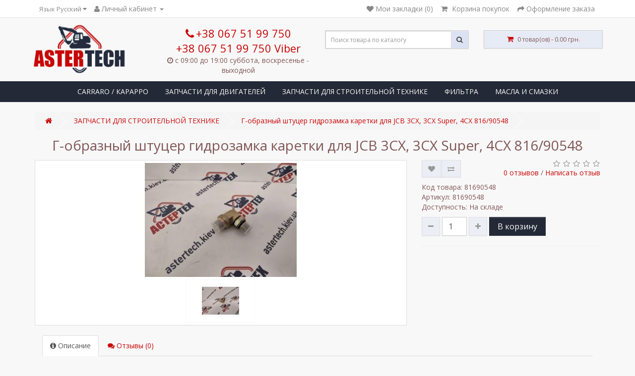

--- FILE ---
content_type: text/html; charset=utf-8
request_url: https://astertech.kiev.ua/ru/gears/g-obraznyj-shtucer-gidrozamka-karetki-dlja-jcb-3cx-3cx-super-4cx-816-90548
body_size: 8150
content:
<!DOCTYPE html>
<!--[if IE]><![endif]-->
<!--[if IE 8 ]><html dir="ltr" lang="ru" class="ie8"><![endif]-->
<!--[if IE 9 ]><html dir="ltr" lang="ru" class="ie9"><![endif]-->
<!--[if (gt IE 9)|!(IE)]><!-->
<html dir="ltr" lang="ru">
<!--<![endif]-->
<head><meta http-equiv="Content-Type" content="text/html; charset=utf-8">

<meta name="viewport" content="width=device-width, initial-scale=1.0">
<meta name="robots" content="index, follow">
<meta name="googlebot" content="noarchive">
<meta name="robots" content="noarchive">
<meta http-equiv="X-UA-Compatible" content="IE=edge">
<title>≡ Купить Г-образный штуцер гидрозамка каретки для JCB 3CX, 3CX Super, 4CX 816/90548 в Киеве и Украине - Astertech.kiev.ua</title>
<base href="https://astertech.kiev.ua/" />
<meta name="description" content="Купить ᐈ Г-образный штуцер гидрозамка каретки для JCB 3CX, 3CX Super, 4CX 816/90548 ⏩ Лучшая цена ✓ Гарантии и качество ⭐ Отзывы покупателей ✈ Доставка в Киеве и по всей Украине ☎ Звоните 24/7" />
<meta name="keywords" content= "Г-образный штуцер гидрозамка каретки для JCB 3CX, 3CX Super, 4CX 816/90548" />
<meta property="og:title" content="≡ Купить Г-образный штуцер гидрозамка каретки для JCB 3CX, 3CX Super, 4CX 816/90548 в Киеве и Украине - Astertech.kiev.ua" />
<meta property="og:type" content="website" />
<meta property="og:url" content="https://astertech.kiev.ua/ru/gears/g-obraznyj-shtucer-gidrozamka-karetki-dlja-jcb-3cx-3cx-super-4cx-816-90548" />
<meta property="og:image" content="https://astertech.kiev.ua/image/cache/catalog/demo/product/hydraulics/8169054801-650x230.jpg" />
<meta property="og:site_name" content="Запчасти для спецтехники - Астертех " />
<script src="catalog/view/javascript/jquery/jquery-2.1.1.min.js" type="text/javascript"></script>
<link href="catalog/view/javascript/bootstrap/css/bootstrap.min.css" rel="stylesheet" media="screen" />
<script src="catalog/view/javascript/bootstrap/js/bootstrap.min.js" type="text/javascript"></script>
<link href="catalog/view/javascript/font-awesome/css/font-awesome.min.css" rel="stylesheet" type="text/css" />
<link href="//fonts.googleapis.com/css?family=Open+Sans:400,400i,300,700" rel="stylesheet" type="text/css" />
<link href="catalog/view/theme/next_default/stylesheet/stylesheet.css" rel="stylesheet">
<link href="catalog/view/javascript/jquery/magnific/magnific-popup.css" type="text/css" rel="stylesheet" media="screen" />
<link href="catalog/view/javascript/jquery/datetimepicker/bootstrap-datetimepicker.min.css" type="text/css" rel="stylesheet" media="screen" />
<link href="catalog/view/javascript/blog/colorbox/css/0/colorbox.css" type="text/css" rel="stylesheet" media="screen" />
<link href="image/seocms.css" type="text/css" rel="stylesheet" media="screen" />
<script src="catalog/view/javascript/next-default/common.js" type="text/javascript"></script>
<link href="https://astertech.kiev.ua/ru/gears/g-obraznyj-shtucer-gidrozamka-karetki-dlja-jcb-3cx-3cx-super-4cx-816-90548" rel="canonical" />
<link href="https://astertech.kiev.ua/image/catalog/cart.png" rel="icon" />
<script src="catalog/view/javascript/jquery/magnific/jquery.magnific-popup.min.js" type="text/javascript"></script>
<script src="catalog/view/javascript/jquery/datetimepicker/moment.js" type="text/javascript"></script>
<script src="catalog/view/javascript/jquery/datetimepicker/locale/ru-ru.js" type="text/javascript"></script>
<script src="catalog/view/javascript/jquery/datetimepicker/bootstrap-datetimepicker.min.js" type="text/javascript"></script>
<script src="catalog/view/javascript/blog/colorbox/jquery.colorbox.js" type="text/javascript"></script>
<script src="catalog/view/javascript/blog/blog.color.js" type="text/javascript"></script>
<script src="//code.jivosite.com/widget/zhfIZN40RH" async></script>
<!-- Global site tag (gtag.js) - Google Analytics -->
<script async src="https://www.googletagmanager.com/gtag/js?id=UA-178846630-1"></script>
<script>
  window.dataLayer = window.dataLayer || [];
  function gtag(){dataLayer.push(arguments);}
  gtag('js', new Date());

  gtag('config', 'UA-178846630-1');
</script>


<link rel="alternate" hreflang="ru" href="https://astertech.kiev.ua/ru/gears/g-obraznyj-shtucer-gidrozamka-karetki-dlja-jcb-3cx-3cx-super-4cx-816-90548" />

<link rel="alternate" hreflang="uk" href="https://astertech.kiev.ua/ua/gears/g-obraznyj-shtucer-gidrozamka-karetki-dlja-jcb-3cx-3cx-super-4cx-816-90548" />
</head>
<body class="product-product-80">
<nav id="top">
    <div class="container">
                
<div class="pull-left">
 
<div class="btn-group">
 <button class="btn btn-link dropdown-toggle" data-toggle="dropdown">
      <span class="hidden-xs hidden-sm hidden-md">Язык Русский</span> <i class="fa fa-caret-down"></i></button>
 <ul class="dropdown-menu">
  <li><a href="https://astertech.kiev.ua/ru/gears/g-obraznyj-shtucer-gidrozamka-karetki-dlja-jcb-3cx-3cx-super-4cx-816-90548#"> Русский</a></li>
  <li><a href="https://astertech.kiev.ua/ua/gears/g-obraznyj-shtucer-gidrozamka-karetki-dlja-jcb-3cx-3cx-super-4cx-816-90548"> Українська</a></li>
  </ul>
 </div>

</div>

        <div id="top-link" class="nav pull-left">
            <ul class="list-inline">
                <li class="dropdown"><a href="https://astertech.kiev.ua/ru/my-account/" title="Личный кабинет" class="dropdown-toggle" data-toggle="dropdown"><i class="fa fa-user"></i> <span class="hidden-xs hidden-sm">Личный кабинет</span> <span class="caret"></span></a>
                    <ul class="dropdown-menu dropdown-menu-left">
                                                    <li><a href="https://astertech.kiev.ua/ru/create-account/">Регистрация</a></li>
                            <li><a href="https://astertech.kiev.ua/ru/login/">Авторизация</a></li>
                                            </ul>
            </ul>
        </div>
        <div id="top-links" class="nav pull-right">
            <ul class="list-inline">
                <li><a href="https://astertech.kiev.ua/ru/wishlist/" id="wishlist-total" title="Мои закладки (0)"><i class="fa fa-heart"></i> <span class="hidden-xs hidden-sm hidden-md">Мои закладки (0)</span></a></li>
                <li><a href="https://astertech.kiev.ua/ru/cart/" title="Корзина покупок"><i class="fa fa-shopping-cart"></i> <span class="hidden-xs hidden-sm hidden-md">Корзина покупок</span></a></li>
                <li><a href="https://astertech.kiev.ua/ru/checkout/" title="Оформление заказа"><i class="fa fa-share"></i> <span class="hidden-xs hidden-sm hidden-md">Оформление заказа</span></a></li>
            </ul>
        </div>
    </div>
</nav>
<header>
    <div id="top2">
        <div class="container">
            <div class="row">
                <div class="col-sm-3">
                    <div id="logo">
                                                                                    <a href="https://astertech.kiev.ua/ru/"><img src="https://astertech.kiev.ua/image/catalog/logo.png" title="Запчасти для спецтехники - Астертех " alt="Запчасти для спецтехники - Астертех " class="img-responsive" /></a>
                                                                            <div class='data_name tagline'><span class="name tagline"></span></div>
                    </div>
                </div>
                <div class="col-sm-3">
                    <div class='phone'><a href="tel:+380675199750"><i class="fa fa-phone"></i> <span class="">+38 067 51 99 750
                    <br />+38 067 51 99 750 Viber</span></a></div>
                    <div class='data_open'><i class="fa fa-clock-o" aria-hidden="true"></i> <span class="">с 09:00 до 19:00
суббота, воскресенье - выходной</span></div>
                </div>
                <div id="md-size" class="col-sm-3"><div id="search" class="input-group">
  <input type="text" name="search" value="" placeholder="Поиск товара по каталогу" class="form-control input-lg" />
  <span class="input-group-btn">
    <button type="button" class="btn btn-default btn-lg"><i class="fa fa-search"></i></button>
  </span>
</div>                </div>
                <div class="col-sm-3"><div id="cart" class="btn-group btn-block">
  <button type="button" data-toggle="dropdown" data-loading-text="Загрузка..." class="btn btn-block btn-lg dropdown-toggle"><i class="fa fa-shopping-cart"></i> <span id="cart-total">0 товар(ов) - 0.00 грн.</span></button>
  <ul class="dropdown-menu pull-right">
        <li>
      <p class="text-center">В корзине пусто!</p>
    </li>
      </ul>
</div>
</div>
            </div>
        </div>
    </div>
</header>
<div class="fix-menu">
    <div id="top3">
                <div class="container">
          <nav id="menu" class="navbar">
            <div class="navbar-header"><span id="category" class="visible-xs">Категории</span>
              <button type="button" class="btn btn-navbar navbar-toggle" data-toggle="collapse" data-target=".navbar-ex1-collapse"><i class="fa fa-bars"></i></button>
            </div>
            <div class="collapse navbar-collapse navbar-ex1-collapse">
              <ul class="nav navbar-nav">
                                                <li><a href="https://astertech.kiev.ua/ru/carraro/">CARRARO / КАРАРРО</a></li>
                                                                <li class="dropdown"><a href="https://astertech.kiev.ua/ru/engine/" class="dropdown-toggle" data-toggle="dropdown">ЗАПЧАСТИ ДЛЯ ДВИГАТЕЛЕЙ</a>
                  <div class="dropdown-menu">
                    <div class="dropdown-inner">
                                            <ul class="list-unstyled">
                                                <li><a href="https://astertech.kiev.ua/ru/engine/cummins/">CUMMINS </a></li>
                                              </ul>
                                            <ul class="list-unstyled">
                                                <li><a href="https://astertech.kiev.ua/ru/engine/deutz/">DEUTZ /ДОЙЦ</a></li>
                                              </ul>
                                            <ul class="list-unstyled">
                                                <li><a href="https://astertech.kiev.ua/ru/engine/perkins/">ПЕРКИНС / PERKINS </a></li>
                                              </ul>
                                          </div>
                    <a href="https://astertech.kiev.ua/ru/engine/" class="see-all">Показать все ЗАПЧАСТИ ДЛЯ ДВИГАТЕЛЕЙ</a> </div>
                </li>
                                                                <li class="dropdown"><a href="https://astertech.kiev.ua/ru/gears/" class="dropdown-toggle" data-toggle="dropdown">ЗАПЧАСТИ ДЛЯ СТРОИТЕЛЬНОЙ ТЕХНИКЕ</a>
                  <div class="dropdown-menu">
                    <div class="dropdown-inner">
                                            <ul class="list-unstyled">
                                                <li><a href="https://astertech.kiev.ua/ru/gears/jcb_all/">Запчасти спецтехники JCB</a></li>
                                                <li><a href="https://astertech.kiev.ua/ru/gears/caterpillar/">Запчасти CAT / CATERPILLAR</a></li>
                                                <li><a href="https://astertech.kiev.ua/ru/gears/komatsu_parts/">Запчасти KOMATSU</a></li>
                                                <li><a href="https://astertech.kiev.ua/ru/gears/liebherr/">Запчасти LIEBHERR</a></li>
                                                <li><a href="https://astertech.kiev.ua/ru/gears/volvo_parts/">Запчасти VOLVO</a></li>
                                                <li><a href="https://astertech.kiev.ua/ru/gears/zub/">Зубы, адаптеры, коронки</a></li>
                                                <li><a href="https://astertech.kiev.ua/ru/gears/vtulvi_palec/">Втулки и пальцы</a></li>
                                              </ul>
                                            <ul class="list-unstyled">
                                                <li><a href="https://astertech.kiev.ua/ru/gears/braking_system/">Тормозная система</a></li>
                                                <li><a href="https://astertech.kiev.ua/ru/gears/hydraulic/">Гидравлическая система</a></li>
                                                <li><a href="https://astertech.kiev.ua/ru/gears/nasos/">Насосы водяные (помпы), шкивы насосов</a></li>
                                                <li><a href="https://astertech.kiev.ua/ru/gears/remkomplekt/">Резино-технические изделия</a></li>
                                                <li><a href="https://astertech.kiev.ua/ru/gears/electronics/">Датчики JCB</a></li>
                                                <li><a href="https://astertech.kiev.ua/ru/gears/pompa/">Насос топливный</a></li>
                                                <li><a href="https://astertech.kiev.ua/ru/gears/accessories/">Акссесуары</a></li>
                                              </ul>
                                            <ul class="list-unstyled">
                                                <li><a href="https://astertech.kiev.ua/ru/gears/elements_rams/">Элементы стрелы, кузова, рамы</a></li>
                                                <li><a href="https://astertech.kiev.ua/ru/gears/parts-engine/">Запчасти двигателя</a></li>
                                                <li><a href="https://astertech.kiev.ua/ru/gears/parts/">Запчасти HITACHI, DOOSAN, HYUNDAI, KOBELCO, BOBCAT</a></li>
                                                <li><a href="https://astertech.kiev.ua/ru/gears/glass/">Стекло</a></li>
                                                <li><a href="https://astertech.kiev.ua/ru/gears/transmission/"> Трансмиссия, ходовая часть</a></li>
                                                <li><a href="https://astertech.kiev.ua/ru/gears/lezo/">Нож , Режущая кромка</a></li>
                                                <li><a href="https://astertech.kiev.ua/ru/gears/cep/">Цепи</a></li>
                                              </ul>
                                          </div>
                    <a href="https://astertech.kiev.ua/ru/gears/" class="see-all">Показать все ЗАПЧАСТИ ДЛЯ СТРОИТЕЛЬНОЙ ТЕХНИКЕ</a> </div>
                </li>
                                                                <li class="dropdown"><a href="https://astertech.kiev.ua/ru/filter/" class="dropdown-toggle" data-toggle="dropdown">ФИЛЬТРА</a>
                  <div class="dropdown-menu">
                    <div class="dropdown-inner">
                                            <ul class="list-unstyled">
                                                <li><a href="https://astertech.kiev.ua/ru/filter/vozdushniy-filtr/">Воздушний фильтр</a></li>
                                                <li><a href="https://astertech.kiev.ua/ru/filter/gidravlicheskiy-filtr/">Гидравлический фильтр</a></li>
                                                <li><a href="https://astertech.kiev.ua/ru/filter/toplevnyy-filtr/">Топлевный фильтр</a></li>
                                              </ul>
                                            <ul class="list-unstyled">
                                                <li><a href="https://astertech.kiev.ua/ru/filter/maslyanyy-filtr/">Масляный фильтр</a></li>
                                                <li><a href="https://astertech.kiev.ua/ru/filter/filtra-kpp/">Фильтра КПП</a></li>
                                              </ul>
                                          </div>
                    <a href="https://astertech.kiev.ua/ru/filter/" class="see-all">Показать все ФИЛЬТРА</a> </div>
                </li>
                                                                <li><a href="https://astertech.kiev.ua/ru/oil/">МАСЛА И СМАЗКИ </a></li>
                                              </ul>
            </div>
          </nav>
        </div>
            </div>
</div><div id="product-card" class="container">
  <ul class="breadcrumb">
        <li><a href="https://astertech.kiev.ua/ru/"><i class="fa fa-home"></i></a></li>
        <li><a href="https://astertech.kiev.ua/ru/gears/">ЗАПЧАСТИ ДЛЯ СТРОИТЕЛЬНОЙ ТЕХНИКЕ</a></li>
        <li><a href="https://astertech.kiev.ua/ru/gears/g-obraznyj-shtucer-gidrozamka-karetki-dlja-jcb-3cx-3cx-super-4cx-816-90548">Г-образный штуцер гидрозамка каретки для JCB 3CX, 3CX Super, 4CX 816/90548</a></li>
      </ul>
  <div class="col-sm-12 text-center"><h1>Г-образный штуцер гидрозамка каретки для JCB 3CX, 3CX Super, 4CX 816/90548</h1></div>
  <div class="row">                <div id="content" class="col-sm-12">
      <div class="row">
                                <div class="col-sm-8">
                    <ul class="thumbnails">
                        <li><a class="thumbnail" href="https://astertech.kiev.ua/image/cache/catalog/demo/product/hydraulics/8169054801-500x500.jpg" title="Г-образный штуцер гидрозамка каретки для JCB 3CX, 3CX Super, 4CX 816/90548"><img src="https://astertech.kiev.ua/image/cache/catalog/demo/product/hydraulics/8169054801-650x230.jpg" title="Г-образный штуцер гидрозамка каретки для JCB 3CX, 3CX Super, 4CX 816/90548" alt="Г-образный штуцер гидрозамка каретки для JCB 3CX, 3CX Super, 4CX 816/90548" /></a></li>
                                                <li class="image-additional"><a class="thumbnail" href="https://astertech.kiev.ua/image/cache/catalog/demo/product/hydraulics/81690548-500x500.jpg" title="Г-образный штуцер гидрозамка каретки для JCB 3CX, 3CX Super, 4CX 816/90548"> <img src="https://astertech.kiev.ua/image/cache/catalog/demo/product/hydraulics/81690548-75x75.jpg" title="Г-образный штуцер гидрозамка каретки для JCB 3CX, 3CX Super, 4CX 816/90548" alt="Г-образный штуцер гидрозамка каретки для JCB 3CX, 3CX Super, 4CX 816/90548" /></a></li>
                                  </ul>
                  </div>
                                <div class="col-sm-4">
          <div class="top-group clearfix">
              <div class="btn-group">
                <button type="button" data-toggle="tooltip" class="btn btn-default" title="В закладки" onclick="wishlist.add('80');"><i class="fa fa-heart"></i></button>
                <button type="button" data-toggle="tooltip" class="btn btn-default" title="В сравнение" onclick="compare.add('80');"><i class="fa fa-exchange"></i></button>
              </div>
                                <div class="rating">
                      <p>                                                                <span class="fa fa-stack"><i class="fa fa-star-o fa-stack-1x"></i></span>
                                                                                                                        <span class="fa fa-stack"><i class="fa fa-star-o fa-stack-1x"></i></span>
                                                                                                                        <span class="fa fa-stack"><i class="fa fa-star-o fa-stack-1x"></i></span>
                                                                                                                        <span class="fa fa-stack"><i class="fa fa-star-o fa-stack-1x"></i></span>
                                                                                                                        <span class="fa fa-stack"><i class="fa fa-star-o fa-stack-1x"></i></span>
                                                                                  <br>
                          <a href="" onclick="$('a[href=\'#tab-review\']').trigger('click'); return false;">0 отзывов</a> / <a href="" onclick="$('a[href=\'#tab-review\']').trigger('click'); return false;">Написать отзыв</a></p>
                  </div>
                        </div>
          <div class="text-products clearfix">
              <ul class="list-unstyled info-product">
                                <li>Код товара: 81690548</li>
                                      <li>Артикул: 81690548</li>
                                                <li>Доступность: На складе</li>
              </ul>
                        </div>
          <div id="product">
                                    <div class="form-group clearfix cart-buttons">
                <!--<label class="control-label" for="input-quantity">Кол-во</label>-->
                <button id="minus-quantity" type="button" class="btn btn-default"><i class="fa fa-minus"></i></button>
                <input type="text" name="quantity" value="1" size="2" id="input-quantity" class="form-control" />
                <input type="hidden" name="product_id" value="80" />
                <button id="plus-quantity" type="button" class="btn btn-default"><i class="fa fa-plus"></i></button>
              <button type="button" id="button-cart" data-loading-text="Загрузка..." class="btn btn-primary btn-lg btn-block">В корзину</button>
            </div>
                      </div>
          <div class="pluso-share">
              <hr>
              <!-- pluso Button BEGIN 
              <script type="text/javascript">(function() {
                      if (window.pluso)if (typeof window.pluso.start == "function") return;
                      if (window.ifpluso==undefined) { window.ifpluso = 1;
                          var d = document, s = d.createElement('script'), g = 'getElementsByTagName';
                          s.type = 'text/javascript'; s.charset='UTF-8'; s.async = true;
                          s.src = ('https:' == window.location.protocol ? 'https' : 'http')  + '://share.pluso.ru/pluso-like.js';
                          var h=d[g]('body')[0];
                          h.appendChild(s);
                      }})();</script>
              <div class="pluso" data-background="none;" data-options="medium,square,line,horizontal,nocounter,sepcounter=1,theme=14" data-services="vkontakte,odnoklassniki,facebook,twitter,google,moimir,email"></div>
               pluso Button END -->
          </div>
        </div>
      </div>
    <div id="description-products" class="col-sm-12">
        <ul class="nav nav-tabs">
            <li class="active"><a href="#tab-description" data-toggle="tab"><i class="fa fa-info-circle" aria-hidden="true"></i> Описание</a></li>
                                        <li><a href="#tab-review" data-toggle="tab"><i class="fa fa-comments" aria-hidden="true"></i> Отзывы (0)</a></li>
                    </ul>
        <div class="tab-content">
            <div class="tab-pane active" id="tab-description"><!DOCTYPE html>
<html>
<head>
</head>
<body>

</body>
</html></div>
            
            <div id="oneclick" >
              <h3><span class="glyphicon glyphicon-phone"></span>Запросить цену</h3>
              <div class="input-group">
				<input type="text" name="telephone" value="" placeholder="Номер телефона" id="input-payment-telephone" class="form-control">
				<input type="hidden" name="product_id" value="80">
                <span class="input-group-btn">
                    <button type="submit" id="button-oneclick" class="btn btn-primary">Запросить</button>
                </span>
              </div>
			  <span class="help-block">Мы перезвоним в ближайшее время</span>	
            </div>
				<script src="catalog/view/javascript/jquery.maskedinput.min.js" type="text/javascript"></script>
                <script type="text/javascript">
                    $(document).ready(function() {
						$("#input-payment-telephone").mask("+38 (999) 999-99-99",{placeholder:" "});
					});
                </script>
			
                            <div class="tab-pane" id="tab-review">
                    <form class="form-horizontal" id="form-review">
                        <div id="review"></div>
                        <h2>Написать отзыв</h2>
                                                    <div class="form-group required">
                                <div class="col-sm-12">
                                    <label class="control-label" for="input-name">Ваше имя:</label>
                                    <input type="text" name="name" value="" id="input-name" class="form-control" />
                                </div>
                            </div>
                            <div class="form-group required">
                                <div class="col-sm-12">
                                    <label class="control-label" for="input-review">Ваш отзыв</label>
                                    <textarea name="text" rows="5" id="input-review" class="form-control"></textarea>
                                    <div class="help-block"><span class="text-danger">Внимание:</span> HTML не поддерживается! Используйте обычный текст!</div>
                                </div>
                            </div>
                            <div class="form-group required">
                                <div class="col-sm-12 star-rating">
                                    <label class="control-label">Рейтинг</label>
                                    <div class="star-ratings">
                                    <span class="good">
                                    &nbsp;&nbsp;Хорошо</span>
                                    <input class="star-rating-input" id="star-rating-5" type="radio" name="rating" value="5">
                                    <label class="star-rating-ico fa fa-star-o fa-lg" for="star-rating-5" data-toggle="tooltip" title="1 out of 5 stars"></label>
                                    <input class="star-rating-input" id="star-rating-4" type="radio" name="rating" value="4">
                                    <label class="star-rating-ico fa fa-star-o fa-lg" for="star-rating-4" data-toggle="tooltip" title="2 out of 5 stars"></label>
                                    <input class="star-rating-input" id="star-rating-3" type="radio" name="rating" value="3">
                                    <label class="star-rating-ico fa fa-star-o fa-lg" for="star-rating-3" data-toggle="tooltip" title="3 out of 5 stars"></label>
                                    <input class="star-rating-input" id="star-rating-2" type="radio" name="rating" value="2">
                                    <label class="star-rating-ico fa fa-star-o fa-lg" for="star-rating-2" data-toggle="tooltip" title="4 out of 5 stars"></label>
                                    <input class="star-rating-input" id="star-rating-1" type="radio" name="rating" value="1">
                                    <label class="star-rating-ico fa fa-star-o fa-lg" for="star-rating-1" data-toggle="tooltip" title="5 out of 5 stars"></label>
                                    <span class="bad">
                                    &nbsp;&nbsp;&nbsp; Плохо&nbsp;</span></div>
                                </div>
                            </div>
                                                        <div class="buttons clearfix">
                                <div class="pull-right">
                                    <button type="button" id="button-review" data-loading-text="Загрузка..." class="btn btn-primary">Продолжить</button>
                                </div>
                            </div>
                                            </form>
                </div>
                    </div>
    </div>
	<hr>
            </div>
    </div>
    </div>
<script type="text/javascript"><!--
$('select[name=\'recurring_id\'], input[name="quantity"]').change(function(){
	$.ajax({
		url: 'index.php?route=product/product/getRecurringDescription',
		type: 'post',
		data: $('input[name=\'product_id\'], input[name=\'quantity\'], select[name=\'recurring_id\']'),
		dataType: 'json',
		beforeSend: function() {
			$('#recurring-description').html('');
		},
		success: function(json) {
			$('.alert, .text-danger').remove();

			if (json['success']) {
				$('#recurring-description').html(json['success']);
			}
		}
	});
});
//--></script>
<script type="text/javascript"><!--
$('#button-cart').on('click', function() {
	$.ajax({
		url: 'index.php?route=checkout/cart/add',
		type: 'post',
		data: $('#product input[type=\'text\'], #product input[type=\'hidden\'], #product input[type=\'radio\']:checked, #product input[type=\'checkbox\']:checked, #product select, #product textarea'),
		dataType: 'json',
		beforeSend: function() {
			$('#button-cart').button('loading');
		},
		complete: function() {
			$('#button-cart').button('reset');
		},
		success: function(json) {
			$('.alert, .text-danger').remove();
			$('.form-group').removeClass('has-error');

			if (json['error']) {
				if (json['error']['option']) {
					for (i in json['error']['option']) {
						var element = $('#input-option' + i.replace('_', '-'));

						if (element.parent().hasClass('input-group')) {
							element.parent().after('<div class="text-danger">' + json['error']['option'][i] + '</div>');
						} else {
							element.after('<div class="text-danger">' + json['error']['option'][i] + '</div>');
						}
					}
				}

				if (json['error']['recurring']) {
					$('select[name=\'recurring_id\']').after('<div class="text-danger">' + json['error']['recurring'] + '</div>');
				}

				// Highlight any found errors
				$('.text-danger').parent().addClass('has-error');
			}

			if (json['success']) {
				$('.breadcrumb').after('<div class="alert alert-success">' + json['success'] + '<button type="button" class="close" data-dismiss="alert">&times;</button></div>');

				$('#cart > button').html('<span id="cart-total"><i class="fa fa-shopping-cart"></i> ' + json['total'] + '</span>');

                $('.alert').fadeOut(10000);

				$('#cart > ul').load('index.php?route=common/cart/info ul li');
			}
		},
        error: function(xhr, ajaxOptions, thrownError) {
            alert(thrownError + "\r\n" + xhr.statusText + "\r\n" + xhr.responseText);
        }
	});
});
//--></script>
<script type="text/javascript"><!--
$('.date').datetimepicker({
	pickTime: false
});

$('.datetime').datetimepicker({
	pickDate: true,
	pickTime: true
});

$('.time').datetimepicker({
	pickDate: false
});

$('button[id^=\'button-upload\']').on('click', function() {
	var node = this;

	$('#form-upload').remove();

	$('body').prepend('<form enctype="multipart/form-data" id="form-upload" style="display: none;"><input type="file" name="file" /></form>');

	$('#form-upload input[name=\'file\']').trigger('click');

	if (typeof timer != 'undefined') {
    	clearInterval(timer);
	}

	timer = setInterval(function() {
		if ($('#form-upload input[name=\'file\']').val() != '') {
			clearInterval(timer);

			$.ajax({
				url: 'index.php?route=tool/upload',
				type: 'post',
				dataType: 'json',
				data: new FormData($('#form-upload')[0]),
				cache: false,
				contentType: false,
				processData: false,
				beforeSend: function() {
					$(node).button('loading');
				},
				complete: function() {
					$(node).button('reset');
				},
				success: function(json) {
					$('.text-danger').remove();

					if (json['error']) {
						$(node).parent().find('input').after('<div class="text-danger">' + json['error'] + '</div>');
					}

					if (json['success']) {
						alert(json['success']);

						$(node).parent().find('input').val(json['code']);
					}
				},
				error: function(xhr, ajaxOptions, thrownError) {
					alert(thrownError + "\r\n" + xhr.statusText + "\r\n" + xhr.responseText);
				}
			});
		}
	}, 500);
});
//--></script>
<script type="text/javascript"><!--
$('#review').delegate('.pagination a', 'click', function(e) {
    e.preventDefault();

    $('#review').fadeOut('slow');

    $('#review').load(this.href);

    $('#review').fadeIn('slow');
});

$('#review').load('index.php?route=product/product/review&product_id=80');

$('#button-review').on('click', function() {
	$.ajax({
		url: 'index.php?route=product/product/write&product_id=80',
		type: 'post',
		dataType: 'json',
		data: $("#form-review").serialize(),
		beforeSend: function() {
			$('#button-review').button('loading');
		},
		complete: function() {
			$('#button-review').button('reset');
		},
		success: function(json) {
			$('.alert-success, .alert-danger').remove();

			if (json['error']) {
				$('#review').after('<div class="alert alert-danger"><i class="fa fa-exclamation-circle"></i> ' + json['error'] + '</div>');
			}

			if (json['success']) {
				$('#review').after('<div class="alert alert-success"><i class="fa fa-check-circle"></i> ' + json['success'] + '</div>');

				$('input[name=\'name\']').val('');
				$('textarea[name=\'text\']').val('');
				$('input[name=\'rating\']:checked').prop('checked', false);
			}
		}
	});
    grecaptcha.reset();
});

$('#minus-quantity');
$('#minus-quantity').click(function(){
    var crtval = $('#input-quantity').val();
    if(crtval < 2){
        $('#input-quantity').append().val(1);
    }
    else{
        var cartval = parseInt(crtval) - parseInt(1);
        //alert(cartval);
        $('#input-quantity').append().val(cartval);
    }
});

//add quantity
$('#plus-quantity').click(function(){
    var crtval = $('#input-quantity').val();
    var cartval = parseInt(crtval) + parseInt(1);
    //alert(cartval);
    $('#input-quantity').append().val(cartval);
});

$(document).ready(function() {
	$('.thumbnails').magnificPopup({
		type:'image',
		delegate: 'a',
		gallery: {
			enabled:true
		}
	});
});

$(document).ready(function() {
	var hash = window.location.hash;
	if (hash) {
		var hashpart = hash.split('#');
		var  vals = hashpart[1].split('-');
		for (i=0; i<vals.length; i++) {
			$('div.options').find('select option[value="'+vals[i]+'"]').attr('selected', true).trigger('select');
			$('div.options').find('input[type="radio"][value="'+vals[i]+'"]').attr('checked', true).trigger('click');
		}
	}
})
//--></script>

<script type="text/javascript"><!--
$('#button-oneclick').on('click', function() {
	$.ajax({
		url: 'index.php?route=checkout/one_click/add',
		type: 'post',
		data: $('#oneclick input[type=\'text\'], #oneclick input[type=\'hidden\']'),
		dataType: 'json',
		beforeSend: function() {
			$('#button-oneclick').button('loading');
		},
		complete: function() {
			$('#button-oneclick').button('reset');
		},
		success: function(json) {
			$('.alert, .text-danger').remove();
			$('.form-group').removeClass('has-error');

			if (json['error']) {
				if (json['error']['telephone']) {
					$('.breadcrumb').after('<div class="alert alert-danger text-danger">' + json['error']['telephone'] + '<button type="button" class="close" data-dismiss="alert">&times;</button></div>');
					$('html, body').animate({ scrollTop: 0 }, 'slow');
				}
				if (json['error']['product']) {
					$('.breadcrumb').after('<div class="alert alert-danger text-danger">' + json['error']['product'] + '<button type="button" class="close" data-dismiss="alert">&times;</button></div>');
					$('html, body').animate({ scrollTop: 0 }, 'slow');
				}
				if (json['error']['order']) {
					$('.breadcrumb').after('<div class="alert alert-danger text-danger">' + json['error']['order'] + '<button type="button" class="close" data-dismiss="alert">&times;</button></div>');
					$('html, body').animate({ scrollTop: 0 }, 'slow');
				}
			}

			if (json['success']) {
				$('.breadcrumb').after('<div class="alert alert-success">' + json['success'] + '<button type="button" class="close" data-dismiss="alert">&times;</button></div>');
				$('html, body').animate({ scrollTop: 0 }, 'slow');
			}
		},
        error: function(xhr, ajaxOptions, thrownError) {
            alert(thrownError + "\r\n" + xhr.statusText + "\r\n" + xhr.responseText);
        }
	});
});
//--></script>
        
<footer>
    <div id="alerts" class="container">
        <div class="row">
                            <div class="col-sm-6">
                    <p><strong>Информация</strong></p>
                    <ul class="list-unstyled">
                                                    <li><a href="https://astertech.kiev.ua/ru/remont-jcb">Ремонт спецтехники JCB</a></li>
                                                    <li><a href="https://astertech.kiev.ua/ru/contact">Контакты</a></li>
                                                    <li><a href="https://astertech.kiev.ua/ru/delivery">Условия доставки и оплаты</a></li>
                                                    <li><a href="https://astertech.kiev.ua/ru/privacy">О нас</a></li>
                                                    <li><a href="https://astertech.kiev.ua/ru/job">Вакансии</a></li>
                                                    <li><a href="https://astertech.kiev.ua/ru/zapchasti-k-jcb">Подбор запчастей для спецтехники JCB</a></li>
                                            </ul>
                </div>
                       
            <div class="col-sm-6">
                <p><strong>Запчасти для спецтехники - Астертех</strong></p>
                <div class="data-footer">
                    <strong><!--?php echo $text_telephone; ?--></strong>
                    <p><i class="fa fa-phone"></i> +38 067 51 99 750; +38 067 51 99 750</p>
                    <strong><!--?php echo $text_address; ?--></strong>
                    <p><i class="fa fa-globe"></i> ул. Жмеринская 26, г. Киев, Украина</p>
                    <strong><!--?php echo $text_email; ?--></strong>
                    <p><a target="_blank" href="mailto:astertechllc@gmail.com"><i class="fa fa-envelope"></i> astertechllc@gmail.com</a></p>
                    <strong><!--?php echo $text_open; ?--></strong>
                    <!--p><i class="fa fa-clock-o"></i> с 09:00 до 19:00
суббота, воскресенье - выходной</p-->
                    <p class="short-description">Запчасти для спецтехники
Продажа запчастей JCB, VOLVO, KOMATSU, LIEBHERR, CATERPILLAR, HITACHI, PERKINS, CASE, New HOLLAND, HYUNDAI для спецтехники ✅ погрузчиков, экскаваторов и бульдозеров,  в Киеве и Украине ✔  Недорого ✔  ☎ Звоните 24/7</p>
                </div>
            </div>
        </div>
        <hr>
		<p>Запчасти для спецтехники - Астертех © 2020</p>
        <!--<p>Работает на <a target="_blank" href="http://myopencart.com/">ocStore</a><br /> Запчасти для спецтехники - Астертех  &copy; 2026</p>-->
        <div id='updown' class="hidden-xs">
            <button id="up" class='updown'><i class="fa fa-angle-up" aria-hidden="true"></i></button>
            <button id="down" class='updown'><i class="fa fa-angle-down" aria-hidden="true"></i></button>
        </div>
    </div>
</footer>

<script src="catalog/view/javascript/next-default/nextmenufix.js" type="text/javascript"></script>
<script src="catalog/view/javascript/next-default/jquery.easydropdown.js" type="text/javascript"></script>
</body></html>

--- FILE ---
content_type: text/javascript
request_url: https://astertech.kiev.ua/catalog/view/javascript/next-default/nextmenufix.js
body_size: 215
content:
$(function(){
 $(window).scroll(function() {
 var top = $(document).scrollTop();
  if(parseInt(window.innerWidth) > '767'){
   if (top < 124){
     $("#top3").removeClass("hidden-xs").css({top: '0', position: 'relative'});
   }else {
    $("#top3").addClass("hidden-xs").css({top: '0', left: '0', position: 'fixed', width:'100%', background: 'rgb(35, 41, 54) none repeat scroll 0 0'});
   }
  }
 });
});

$(function(){
var pageYLabel = 0;

 $(window)
 .load(function() {
  var pageY = $(window).scrollTop();
 if (pageY > 200) {
  $("#up").show();
 }
 })
 .scroll(function(e){
  var pageY = $(window).scrollTop();
  var innerHeight = $(window).innerHeight();
  var docHeight = $(document).height();
 if (pageY > innerHeight) {
         $("#up").show();
 }else{$("#up").hide();}

 if (pageY < innerHeight && pageYLabel >= innerHeight) {
         $("#down").show();
 }else{$("#down").hide();}
 });

 $('#up').click(
 function() {
  var pageY = $(window).scrollTop();
  pageYLabel = pageY;
  $("html,body").animate({scrollTop:0},"slow");
 });
 $('#down').click(
 function(){
  $("html,body").animate({scrollTop:pageYLabel},"slow");
 });
});

--- FILE ---
content_type: text/javascript
request_url: https://astertech.kiev.ua/catalog/view/javascript/next-default/jquery.easydropdown.js
body_size: 3111
content:
/*
* EASYDROPDOWN - A Drop-down Builder for Styleable Inputs and Menus
* Version: 2.1.4
* License: Creative Commons Attribution 3.0 Unported - CC BY 3.0
* http://creativecommons.org/licenses/by/3.0/
* This software may be used freely on commercial and non-commercial projects with attribution to the author/copyright holder.
* Author: Patrick Kunka
* Copyright 2013 Patrick Kunka, All Rights Reserved
*/


(function($){
	
	function EasyDropDown(){
		this.isField = true,
		this.down = false,
		this.inFocus = false,
		this.disabled = false,
		this.cutOff = false,
		this.hasLabel = false,
		this.keyboardMode = false,
		this.nativeTouch = true,
		this.wrapperClass = 'select-style',
		this.onChange = null;
	};
	
	EasyDropDown.prototype = {
		constructor: EasyDropDown,
		instances: {},
		init: function(domNode, settings){
			var	self = this;
			
			$.extend(self, settings);
			self.$select = $(domNode);
			self.id = domNode.id;
			self.options = [];
			self.$options = self.$select.find('option');
			self.isTouch = 'ontouchend' in document;
			self.$select.removeClass(self.wrapperClass+' select-style');
			if(self.$select.is(':disabled')){
				self.disabled = true;
			};
			if(self.$options.length){
				self.$options.each(function(i){
					var $option = $(this);
					if($option.is(':selected')){
						self.selected = {
							index: i,
							title: $option.text()
						}
						self.focusIndex = i;
					};
					if($option.hasClass('label') && i == 0){
						self.hasLabel = true;
						self.label = $option.text();
						$option.attr('value','');
					} else {
						self.options.push({
							domNode: $option[0],
							title: $option.text(),
							value: $option.val(),
							selected: $option.is(':selected')
						});
					};
				});
				if(!self.selected){
					self.selected = {
						index: 0,
						title: self.$options.eq(0).text()
					}
					self.focusIndex = 0;
				};
				self.render();
			};
		},
	
		render: function(){
			var	self = this,
				touchClass = self.isTouch && self.nativeTouch ? ' touch' : '',
				disabledClass = self.disabled ? ' disabled' : '';
			
			self.$container = self.$select.wrap('<div class="'+self.wrapperClass+touchClass+disabledClass+'"><span class="old"/></div>').parent().parent();
			self.$active = $('<span class="selected">'+self.selected.title+'</span>').appendTo(self.$container);
			self.$carat = $('<span class="carat"/>').appendTo(self.$container);
			self.$scrollWrapper = $('<div><ul/></div>').appendTo(self.$container);
			self.$dropDown = self.$scrollWrapper.find('ul');
			self.$form = self.$container.closest('form');
			$.each(self.options, function(){
				var	option = this,
					active = option.selected ? ' class="active"':'';
				self.$dropDown.append('<li'+active+'>'+option.title+'</li>');
			});
			self.$items = self.$dropDown.find('li');
			
			if(self.cutOff && self.$items.length > self.cutOff)self.$container.addClass('scrollable');
			
			self.getMaxHeight();
	
			if(self.isTouch && self.nativeTouch){
				self.bindTouchHandlers();
			} else {
				self.bindHandlers();
			};
		},
		
		getMaxHeight: function(){
			var self = this;
			
			self.maxHeight = 0;
			
			for(i = 0; i < self.$items.length; i++){
				var $item = self.$items.eq(i);
				self.maxHeight += $item.outerHeight();
				if(self.cutOff == i+1){
					break;
				};
			};
		},
		
		bindTouchHandlers: function(){
			var	self = this;
			self.$container.on('click.easyDropDown',function(){
				self.$select.focus();
			});
			self.$select.on({
				change: function(){
					var	$selected = $(this).find('option:selected'),
						title = $selected.text(),
						value = $selected.val();
						
					self.$active.text(title);
					if(typeof self.onChange === 'function'){
						self.onChange.call(self.$select[0],{
							title: title, 
							value: value
						});
					};
				},
				focus: function(){
					self.$container.addClass('focus');
				},
				blur: function(){
					self.$container.removeClass('focus');
				}
			});
		},
	
		bindHandlers: function(){
			var	self = this;
			self.query = '';
			self.$container.on({
				'click.easyDropDown': function(){
					if(!self.down && !self.disabled){
						self.open();
					} else {
						self.close();
					};
				},
				'mousemove.easyDropDown': function(){
					if(self.keyboardMode){
						self.keyboardMode = false;
					};
				}
			});
			
			$('body').on('click.easyDropDown.'+self.id,function(e){
				var $target = $(e.target),
					classNames = self.wrapperClass.split(' ').join('.');

				if(!$target.closest('.'+classNames).length && self.down){
					self.close();
				};
			});

			self.$items.on({
				'click.easyDropDown': function(){
					var index = $(this).index();
					self.select(index);
					self.$select.focus();
				},
				'mouseover.easyDropDown': function(){
					if(!self.keyboardMode){
						var $t = $(this);
						$t.addClass('focus').siblings().removeClass('focus');
						self.focusIndex = $t.index();
					};
				},
				'mouseout.easyDropDown': function(){
					if(!self.keyboardMode){
						$(this).removeClass('focus');
					};
				}
			});

			self.$select.on({
				'focus.easyDropDown': function(){
					self.$container.addClass('focus');
					self.inFocus = true;
				},
				'blur.easyDropDown': function(){
					self.$container.removeClass('focus');
					self.inFocus = false;
				},
				'keydown.easyDropDown': function(e){
					if(self.inFocus){
						self.keyboardMode = true;
						var key = e.keyCode;

						if(key == 38 || key == 40 || key == 32){
							e.preventDefault();
							if(key == 38){
								self.focusIndex--
								self.focusIndex = self.focusIndex < 0 ? self.$items.length - 1 : self.focusIndex;
							} else if(key == 40){
								self.focusIndex++
								self.focusIndex = self.focusIndex > self.$items.length - 1 ? 0 : self.focusIndex;
							};
							if(!self.down){
								self.open();
							};
							self.$items.removeClass('focus').eq(self.focusIndex).addClass('focus');
							if(self.cutOff){
								self.scrollToView();
							};
							self.query = '';
						};
						if(self.down){
							if(key == 9 || key == 27){
								self.close();
							} else if(key == 13){
								e.preventDefault();
								self.select(self.focusIndex);
								self.close();
								return false;
							} else if(key == 8){
								e.preventDefault();
								self.query = self.query.slice(0,-1);
								self.search();
								clearTimeout(self.resetQuery);
								return false;
							} else if(key != 38 && key != 40){
								var letter = String.fromCharCode(key);
								self.query += letter;
								self.search();
								clearTimeout(self.resetQuery);
							};
						};
					};
				},
				'keyup.easyDropDown': function(){
					self.resetQuery = setTimeout(function(){
						self.query = '';
					},1200);
				}
			});
			
			self.$dropDown.on('scroll.easyDropDown',function(e){
				if(self.$dropDown[0].scrollTop >= self.$dropDown[0].scrollHeight - self.maxHeight){
					self.$container.addClass('bottom');
				} else {
					self.$container.removeClass('bottom');
				};
			});
			
			if(self.$form.length){
				self.$form.on('reset.easyDropDown', function(){
					var active = self.hasLabel ? self.label : self.options[0].title;
					self.$active.text(active);
				});
			};
		},
		
		unbindHandlers: function(){
			var self = this;
			
			self.$container
				.add(self.$select)
				.add(self.$items)
				.add(self.$form)
				.add(self.$dropDown)
				.off('.easyDropDown');
			$('body').off('.'+self.id);
		},
		
		open: function(){
			var self = this,
				// scrollTop = window.scrollY || document.documentElement.scrollTop,
				scrollLeft = window.scrollX || document.documentElement.scrollLeft;
				// scrollOffset = self.notInViewport(scrollTop);

			self.closeAll();
			self.getMaxHeight();
			self.$select.focus();
			// window.scrollTo(scrollLeft, scrollTop+scrollOffset);
			self.$container.addClass('open');

			if(self.maxHeight > 300){
				self.$scrollWrapper.css('height','300px');
				self.$scrollWrapper.find('ul').addClass('scrolling-ul');
			} else {
				self.$scrollWrapper.css('height',self.maxHeight+'px');
			}
			

			self.down = true;
		},
		
		close: function(){
			var self = this;
			self.$container.removeClass('open');
			self.$scrollWrapper.css('height','0px');
			self.focusIndex = self.selected.index;
			self.query = '';
			self.down = false;
		},
		
		closeAll: function(){
			var self = this,
				instances = Object.getPrototypeOf(self).instances;
			for(var key in instances){
				var instance = instances[key];
				instance.close();
			};
		},
	
		select: function(index){
			var self = this;
			
			if(typeof index === 'string'){
				index = self.$select.find('option[value='+index+']').index() - 1;
			};
			
			var	option = self.options[index],
				selectIndex = self.hasLabel ? index + 1 : index;
			self.$items.removeClass('active').eq(index).addClass('active');
			self.$active.text(option.title);
			self.$select
				.find('option')
				.removeAttr('selected')
				.eq(selectIndex)
				.prop('selected',true)
				.parent()
				.trigger('change');
				
			self.selected = {
				index: index,
				title: option.title
			};
			self.focusIndex = i;
			if(typeof self.onChange === 'function'){
				self.onChange.call(self.$select[0],{
					title: option.title, 
					value: option.value
				});
			};
		},
		
		search: function(){
			var self = this,
				lock = function(i){
					self.focusIndex = i;
					self.$items.removeClass('focus').eq(self.focusIndex).addClass('focus');
					self.scrollToView();	
				},
				getTitle = function(i){
					return self.options[i].title.toUpperCase();
				};
				
			for(i = 0; i < self.options.length; i++){
				var title = getTitle(i);
				if(title.indexOf(self.query) == 0){
					lock(i);
					return;
				};
			};
			
			for(i = 0; i < self.options.length; i++){
				var title = getTitle(i);
				if(title.indexOf(self.query) > -1){
					lock(i);
					break;
				};
			};
		},
		
		scrollToView: function(){
			var self = this;
			if(self.focusIndex >= self.cutOff){
				var $focusItem = self.$items.eq(self.focusIndex),
					scroll = ($focusItem.outerHeight() * (self.focusIndex + 1)) - self.maxHeight;
			
				self.$dropDown.scrollTop(scroll);
			};
		},
		
		notInViewport: function(scrollTop){
			var self = this,
				range = {
					min: scrollTop,
					max: scrollTop + (window.innerHeight || document.documentElement.clientHeight)
				},
				menuBottom = self.$dropDown.offset().top + self.maxHeight;
				
			if(menuBottom >= range.min && menuBottom <= range.max){
				return 0;
			} else {
				return (menuBottom - range.max) + 5;
			};
		},
		
		destroy: function(){
			var self = this;
			self.unbindHandlers();
			self.$select.unwrap().siblings().remove();
			self.$select.unwrap();
			delete Object.getPrototypeOf(self).instances[self.$select[0].id];
		},
		
		disable: function(){
			var self = this;
			self.disabled = true;
			self.$container.addClass('disabled');
			self.$select.attr('disabled',true);
			if(!self.down)self.close();
		},
		
		enable: function(){
			var self = this;
			self.disabled = false;
			self.$container.removeClass('disabled');
			self.$select.attr('disabled',false);
		}
	};
	
	var instantiate = function(domNode, settings){
			domNode.id = !domNode.id ? 'EasyDropDown'+rand() : domNode.id;
			var instance = new EasyDropDown();
			if(!instance.instances[domNode.id]){
				instance.instances[domNode.id] = instance;
				instance.init(domNode, settings);
			};
		},
		rand = function(){
			return ('00000'+(Math.random()*16777216<<0).toString(16)).substr(-6).toUpperCase();
		};
	
	$.fn.easyDropDown = function(){
		var args = arguments,
			dataReturn = [],
			eachReturn;
			
		eachReturn = this.each(function(){
			if(args && typeof args[0] === 'string'){
				var data = EasyDropDown.prototype.instances[this.id][args[0]](args[1], args[2]);
				if(data)dataReturn.push(data);
			} else {
				instantiate(this, args[0]);
			};
		});
		
		if(dataReturn.length){
			return dataReturn.length > 1 ? dataReturn : dataReturn[0];
		} else {
			return eachReturn;
		};
	};
	
	$(function(){
		if(typeof Object.getPrototypeOf !== 'function'){
			if(typeof 'test'.__proto__ === 'object'){
				Object.getPrototypeOf = function(object){
					return object.__proto__;
				};
			} else {
				Object.getPrototypeOf = function(object){
					return object.constructor.prototype;
				};
			};
		};
		
		$('select.select-style').each(function(){
			var json = $(this).attr('data-settings');
				settings = json ? $.parseJSON(json) : {}; 
			instantiate(this, settings);
		});
	});
})(jQuery);